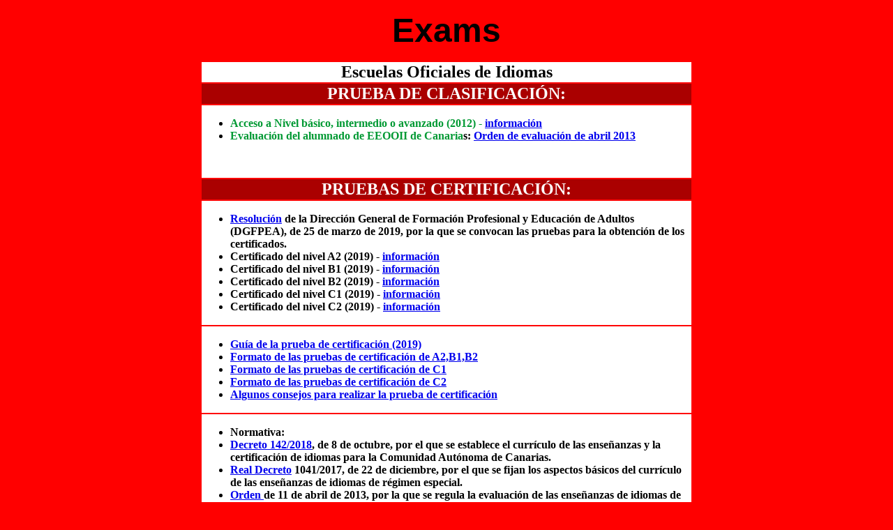

--- FILE ---
content_type: text/html
request_url: http://carmenlu.com/exams/examsA2-C2.htm
body_size: 6610
content:
<!DOCTYPE HTML PUBLIC "-//W3C//DTD HTML 4.01 Transitional//EN"
"http://www.w3.org/TR/html4/loose.dtd">
<html>
<head>
<title>Exams</title>
<meta http-equiv="Content-Type" content="text/html; charset=iso-8859-1">
<meta name="description" content="Activities and resources for both English language students and teachers">
<meta name="author" content="Carmen Luisa">
<meta name="copyright" content="Carmen Luisa">
<meta name="keywords" content="ESL, escuela oficial de idiomas, English, Inglés, learn English, vocabulario, vocabulary, gramática, grammar, listening, reading, writing, speaking">

</head>

<body alink="#000000" bgcolor="#FF0000">
<div align="center">
  <p><strong><font face="Trebuchet MS, Arial" size="+4">Exams</font></strong> </p>
  <table width="706" border="0" cellspacing="2">
    <tr>
      <td width="700" bgcolor="#FFFFFF"><p align="center" style="margin-top: 0; margin-bottom: 0"><font size="+2" face="Trebuchet MS"><b>Escuelas Oficiales de Idiomas</b> </font></p>
      <div align="center"> <font size="+2" face="Trebuchet MS"></font> </div></td>
    </tr>
    <tr>
      <td bgcolor="#AA0000"><div align="center"><strong><font color="#FFFFFF" size="5" face="Trebuchet MS, Tahoma, Times New Roman">PRUEBA DE CLASIFICACI&Oacute;N:</font></strong></div></td>
    </tr>
    <tr>
      <td bgcolor="#FFFFFF"><div align="left">
        <ul>
            <li><strong><font color="#009933" size="3" face="Trebuchet MS, Tahoma, Times New Roman">Acceso a Nivel b&aacute;sico, intermedio o avanzado (2012) - <a href="exams-PCl.htm" target="_blank">informaci&oacute;n</a></font></strong> </li>
            <li><font color="#009933"><strong><font size="3" face="Trebuchet MS, Tahoma, Times New Roman">Evaluaci&oacute;n del alumnado de EEOOII de Canaria</font></strong></font><strong><font size="3" face="Trebuchet MS, Tahoma, Times New Roman">s: <a href="ORDEN-EVALUACION-2013.pdf">Orden de evaluaci&oacute;n de abril 2013</a> </font></strong></li>
        </ul>
        <p>&nbsp;</p>
      </div></td>
    </tr>
    <tr>
      <td bgcolor="#AA0000"><div align="center"><strong><font color="#FFFFFF" size="5" face="Trebuchet MS, Tahoma, Times New Roman">PRUEBAS DE CERTIFICACI&Oacute;N:</font></strong></div></td>
    </tr>
    <tr>
      <td bgcolor="#FFFFFF"><div align="left">
        <ul>
            <li><strong><font size="3" face="Trebuchet MS, Tahoma, Times New Roman"><a href="boc-a-2019-9-abril-certificacion.pdf">Resoluci&oacute;n</a> de la Direcci&oacute;n General de Formaci&oacute;n Profesional y Educaci&oacute;n de Adultos (DGFPEA), de 25 de marzo de 2019, por la que se <strong>convocan las pruebas </strong> para la obtenci&oacute;n de los certificados.</font></strong></li>
            <li><strong><font size="3" face="Trebuchet MS, Tahoma, Times New Roman">Certificado del nivel A2 (2019) - <a href="exams-A2.htm" target="_blank">informaci&oacute;n</a></font></strong></li>
            <li><strong><font size="3" face="Trebuchet MS, Tahoma, Times New Roman">Certificado del nivel B1 (2019) - <a href="exams-B1.htm" target="_blank">informaci&oacute;n</a> </font></strong></li>
            <li><strong><font size="3" face="Trebuchet MS, Tahoma, Times New Roman">Certificado del nivel B2 (2019) - <a href="exams-B2.htm" target="_blank">informaci&oacute;n</a> </font></strong></li>
            <li><strong><font size="3" face="Trebuchet MS, Tahoma, Times New Roman">Certificado del nivel C1 (2019) - <a href="exams-C1.htm">informaci&oacute;n</a></font></strong></li>
            <li><strong><font size="3" face="Trebuchet MS, Tahoma, Times New Roman">Certificado del nivel C2 (2019) - <a href="exams-C2.html">informaci&oacute;n</a> </font></strong></li>
        </ul>
      </div></td>
    </tr>
    <tr>
      <td bgcolor="#FFFFFF"><div align="left">
        <ul>
            <li><strong><font size="3" face="Trebuchet MS, Tahoma, Times New Roman"><a href="guia_aspirante_PCEI_2019.pdf">Gu&iacute;a de la prueba de certificaci&oacute;n (2019)</a></font></strong></li>
            <li><strong><font size="3" face="Trebuchet MS, Tahoma, Times New Roman"><a href="boc-a-2012-pruebasA2,B1,B2.pdf" target="_blank">Formato de las pruebas de certificaci&oacute;n de A2,B1,B2 </a></font></strong></li>
            <li><strong><font size="3" face="Trebuchet MS, Tahoma, Times New Roman"><a href="boc-a-2014-pruebasC1.pdf">Formato de las pruebas de certificaci&oacute;n de C1</a></font></strong></li>
            <li><strong><font size="3" face="Trebuchet MS, Tahoma, Times New Roman"><a href="boc-a-2018-pruebasC2.pdf">Formato de las pruebas de certificaci&oacute;n de C2</a> </font></strong></li>
            <li><strong><font size="3" face="Trebuchet MS, Tahoma, Times New Roman"><a href="consejos-ex-certificacion.doc" target="_blank">Algunos consejos para realizar la prueba de certificaci&oacute;n </a></font></strong></li>
          </ul>
      </div></td>
    </tr>
    <tr>
      <td bgcolor="#FFFFFF"><ul>
        <li><strong><font size="3" face="Trebuchet MS, Tahoma, Times New Roman">Normativa:</font></strong></li>
        <li><strong><font size="3" face="Trebuchet MS, Tahoma, Times New Roman"><a href="../examenes.2019/boc-a-2018-curriculo.pdf">Decreto 142/2018</a>, de 8 de octubre, por el que se establece el curr&iacute;culo de las ense&ntilde;anzas y la certificaci&oacute;n de idiomas para la Comunidad Aut&oacute;noma de Canarias. </font></strong></li>
        <li><strong><font size="3" face="Trebuchet MS, Tahoma, Times New Roman"><a href="BOE-A-2017-basico,B1,B2,C1,C2.pdf">Real Decreto</a> 1041/2017, de 22 de diciembre, por el que se fijan los aspectos b&aacute;sicos del curr&iacute;culo de las ense&ntilde;anzas de idiomas de r&eacute;gimen especial.</font></strong></li>
        <li><strong><font size="3" face="Trebuchet MS, Tahoma, Times New Roman"><a href="boc-a-2013-EVALUACION.pdf">Orden </a>de 11 de abril de 2013, por la que se regula la evaluaci&oacute;n de las ense&ntilde;anzas de idiomas de r&eacute;gimen especial en la Comunidad Aut&oacute;noma de Canarias.</font></strong></li>
      </ul>        
      <p>&nbsp;</p></td>
    </tr>
    <tr>
    </tr>
  </table>
  <p>&nbsp;</p>
</div>
<script type="text/javascript"><!--
function SiteStats_4734(){
var t=new Date();
var u='http://carmenlu.com/cgi-bin/sitestats.gif?p='+escape(location.href)+';r='+escape(document.referrer)+';t='+t.getTime();
var I=new Image(1,1);  I.src=u;
 }
 SiteStats_4734();
//--></script><noscript><img src="http://carmenlu.com/cgi-bin/sitestats.gif?p=http%3A%2F%2Fcarmenlu.com%2Fexams%2FexamsA2-C2.htm;r=-;t=4734;" width=1 height=1 alt="sitestats"></noscript>
</body>
</html>